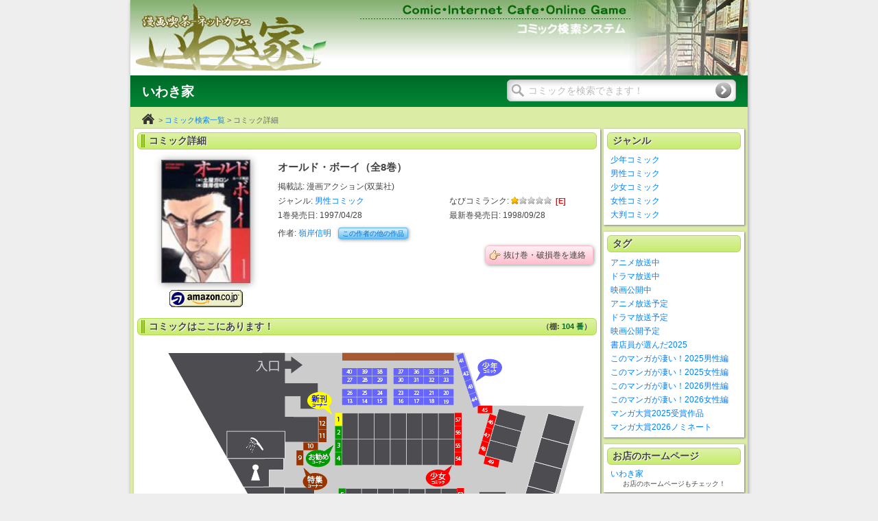

--- FILE ---
content_type: text/html; charset=UTF-8
request_url: https://www.navi-comi.com/2601/comics/detail/?isbn=457582240XU&PHPSESSID=p1otapeqb78hpu7lua3no0ipt5
body_size: 12879
content:
<!DOCTYPE html>
<html lang="ja">
<head>
  <meta charset="utf-8">
  <meta http-equiv="X-UA-Compatible" content="IE=edge,chrome=1">
  <link rel="icon" type="image/vnd.microsoft.icon" href="/images/favicon.ico">
  <title>コミック詳細 | いわき家 - コミック検索サービス【なびコミ】</title>
  <meta name="keywords" content="コミック検索,マンガ喫茶,いわき家">
  <meta name="description" content="店内のコミック検索や新刊入荷状況・検索ランキングを配信しています。">
  <meta name="robots" content="all">

  <meta name="viewport" content="width=device-width">
  <meta name="format-detection" content="telephone=no">
  <link rel="stylesheet" type="text/css" href="/css/html5reset-1.6.1.css">
  <link rel="stylesheet" type="text/css" href="/css/jquery-ui-1.10.0/themes/base/jquery-ui.css">
  <link rel="stylesheet" type="text/css" href="/css/colors/green.css">
  <link rel="stylesheet" type="text/css" href="/css/common.css">
  <link rel="stylesheet" type="text/css" href="/css/shop_common.css?20260121">
  <link rel="stylesheet" type="text/css" href="/css/jquery.slider.css">
  <link rel="stylesheet" type="text/css" href="/2601/css/common">
  <!--[if lt IE 9]>
    <script src="/js/html5shiv-printshiv.js"></script>
  <![endif]-->
</head>
<body oncontextmenu="return false;">
  <!--[if lt IE 8]>
    <div class="ie_legacy">
      <p>
        お使いのブラウザは<strong>バージョンが古い</strong>か、<strong>互換モードをオン</strong>にしているため、表示の崩れや使えない機能が出る可能性があります。
      </p>
      <p>
        IEの<strong>バージョンが7以下でしたら、ブラウザを最新に更新</strong>にしてください。<strong>互換モードをオンにしている場合は、互換モードをオフ</strong>にしてください。
      </p>
    </div>
  <![endif]-->
  <noscript>
    <div class="no_script">
      このサイトはjavascriptを使用しています。<br />javascriptを無効にしている場合、ご利用いただくことはできません。
    </div>
  </noscript>
  <!-- page content -->
  <script src="//ajax.googleapis.com/ajax/libs/jquery/1.8.3/jquery.min.js"></script>
  <script>window.jQuery || document.write('<script src="/js/jquery-1.8.3.min.js"><\/script>')</script>
  <script src="//ajax.googleapis.com/ajax/libs/jqueryui/1.10.0/jquery-ui.min.js"></script>
  <script>window.jQuery || document.write('<script src="/js/jquery-ui-1.10.0/jquery-ui.min.js"><\/script>')</script>
  <script src="/js/jquery.slider.min.js"></script>
  <script src="/js/jquery.watermark.min.js"></script>
  <script src="/js/common.js"></script>
  <script src="/js/shop/common.js"></script>
  <script src="/2601/js/floormap"></script><script src="/2601/js/stockout-form"></script><script src="/2601/js/other-works"></script><script src="/2601/js/alert-mail-form"></script>

  <div id="main">
    <header>
      <a href="/2601?PHPSESSID=p1otapeqb78hpu7lua3no0ipt5"><div id="header_image"><div id="shop_id">2601</div></div></a>
      <div id="shop_name">
        <h1>いわき家</h1>
        <form method="get" action="/2601/comics/search-list/"><input type="hidden" name="PHPSESSID" value="p1otapeqb78hpu7lua3no0ipt5" /><input type="text" id="keyword_search" name="word" value="" placeholder="コミックを検索できます！" maxlength="20" /><input type="image" src="/images/pc/search_bt.png?PHPSESSID=p1otapeqb78hpu7lua3no0ipt5" alt="検索する" id="search_button" /></form>      </div>
    </header>
    <div id="wrapper">
      <nav id="breadcrumbs">
        <a href="/2601/?PHPSESSID=p1otapeqb78hpu7lua3no0ipt5"><img src="/images/pc/home.png" alt="いわき家トップページ" /></a>&gt; <a href="/2601/comics/shelf-list?PHPSESSID=p1otapeqb78hpu7lua3no0ipt5">コミック検索一覧</a> &gt; コミック詳細
      </nav>
      <!-- コンテンツ部分 -->
      <div id="content">
        <!-- 休業店舗用表記 -->
        <!-- コミック詳細 -->
        <section class="last">
          <h2>
            <em>コミック詳細</em>
            <div class="float_clear"></div>
          </h2>
          <div class="section_content">
            <div id="detail">
              <div class="comic_image">
                <img src="/comic_images/0X/457582240X_sl180.jpg" alt="オールド・ボーイ（全8巻）" class="comic" />
                <a href="http://www.amazon.co.jp/exec/obidos/ASIN/457582240X/partssoft-22/ref=nosim" target="_blank"><img src="/images/pc/amazon_banner.gif" class="amazon_banner" /></a>
              </div>
              <div class="comic_info">
                <div class="title">オールド・ボーイ（全8巻）</div>
                <div class="publisher">掲載誌: 漫画アクション(双葉社)</div>
                <div class="genre first">ジャンル: <a href="/2601/comics/genre-list/?genre=12&PHPSESSID=p1otapeqb78hpu7lua3no0ipt5">男性コミック</a></div>
                <div class="rank last">なびコミランク: <img src="/images/grade/1.gif" alt="E" /> <span>[E]</span></div>
                <div class="date first">1巻発売日: 1997/04/28</div>
                <div class="date last">最新巻発売日: 1998/09/28</div>
                <div class="auther">作者: <a href="/2601/comics/keyword-list/?word=%E5%B6%BA%E5%B2%B8%E4%BF%A1%E6%98%8E&PHPSESSID=p1otapeqb78hpu7lua3no0ipt5">嶺岸信明</a><span class="auther_more" name="457582240XU">この作者の他の作品</span></div>
              </div>
              <div class="buttons">
                    <div class="btn_request" name="457582240XU"><span>抜け巻・破損巻を連絡</span></div>
                      </div>
            </div>
          </div>
          <h2>
            <em>コミックはここにあります！</em>
            <div class="more">（棚: <a href="/2601/comics/shelf-list/?shelf=104&PHPSESSID=p1otapeqb78hpu7lua3no0ipt5">104 番</a>）</div>
            <div class="float_clear"></div>
          </h2>
          <div id="rack_info">
                <div class="rack_pin" name="104">
              <div class="x_axis">259</div>
              <div class="y_axis">559</div>
            </div>
                <div id="floor_map"><img src="/shop_data/2601/images/floormap.gif" /></div>
          </div>
          <div class="section_content">
            <div class="notice">
              ※フロアマップの見たい箇所がピンで隠れてしまっている場合、ピンをドラッグして除けてください。<br />
              （マウスを放すと、ピンは元の場所へ戻ります）
            </div>
          </div>
        </section>
      </div>

      <!-- サイドメニュー -->
      <div id="sidemenu">
            <!-- カテゴリ -->
        <section>
          <h2><em>ジャンル</em><div class="float_clear"></div></h2>
          <div class="section_content">
            <ul id="genre_list">
                      <li><a href="/2601/comics/genre-list/?genre=11&PHPSESSID=p1otapeqb78hpu7lua3no0ipt5">少年コミック</a></li>
                      <li><a href="/2601/comics/genre-list/?genre=12&PHPSESSID=p1otapeqb78hpu7lua3no0ipt5">男性コミック</a></li>
                      <li><a href="/2601/comics/genre-list/?genre=31&PHPSESSID=p1otapeqb78hpu7lua3no0ipt5">少女コミック</a></li>
                      <li><a href="/2601/comics/genre-list/?genre=32&PHPSESSID=p1otapeqb78hpu7lua3no0ipt5">女性コミック</a></li>
                      <li><a href="/2601/comics/genre-list/?genre=52&PHPSESSID=p1otapeqb78hpu7lua3no0ipt5">大判コミック</a></li>
                    </ul>
          </div>
        </section>
    
            <!-- タグ -->
        <section>
          <h2><em>タグ</em><div class="float_clear"></div></h2>
          <div class="section_content">
            <ul>
                      <li><a href="/2601/comics/tag-list/?tag=101&PHPSESSID=p1otapeqb78hpu7lua3no0ipt5">アニメ放送中</a></li>
                      <li><a href="/2601/comics/tag-list/?tag=102&PHPSESSID=p1otapeqb78hpu7lua3no0ipt5">ドラマ放送中</a></li>
                      <li><a href="/2601/comics/tag-list/?tag=103&PHPSESSID=p1otapeqb78hpu7lua3no0ipt5">映画公開中</a></li>
                      <li><a href="/2601/comics/tag-list/?tag=104&PHPSESSID=p1otapeqb78hpu7lua3no0ipt5">アニメ放送予定</a></li>
                      <li><a href="/2601/comics/tag-list/?tag=105&PHPSESSID=p1otapeqb78hpu7lua3no0ipt5">ドラマ放送予定</a></li>
                      <li><a href="/2601/comics/tag-list/?tag=106&PHPSESSID=p1otapeqb78hpu7lua3no0ipt5">映画公開予定</a></li>
                      <li><a href="/2601/comics/tag-list/?tag=110&PHPSESSID=p1otapeqb78hpu7lua3no0ipt5">書店員が選んだ2025</a></li>
                      <li><a href="/2601/comics/tag-list/?tag=111&PHPSESSID=p1otapeqb78hpu7lua3no0ipt5">このマンガが凄い！2025男性編</a></li>
                      <li><a href="/2601/comics/tag-list/?tag=112&PHPSESSID=p1otapeqb78hpu7lua3no0ipt5">このマンガが凄い！2025女性編</a></li>
                      <li><a href="/2601/comics/tag-list/?tag=113&PHPSESSID=p1otapeqb78hpu7lua3no0ipt5">このマンガが凄い！2026男性編</a></li>
                      <li><a href="/2601/comics/tag-list/?tag=114&PHPSESSID=p1otapeqb78hpu7lua3no0ipt5">このマンガが凄い！2026女性編</a></li>
                      <li><a href="/2601/comics/tag-list/?tag=129&PHPSESSID=p1otapeqb78hpu7lua3no0ipt5">マンガ大賞2025受賞作品</a></li>
                      <li><a href="/2601/comics/tag-list/?tag=120&PHPSESSID=p1otapeqb78hpu7lua3no0ipt5">マンガ大賞2026ノミネート</a></li>
                    </ul>
          </div>
        </section>
    
    
            <!-- 店舗URL -->
        <section>
          <h2><em>お店のホームページ</em><div class="float_clear"></div></h2>
          <div class="section_content">
            <a href="http://www.iwakiya.jp/" target="_blank">いわき家</a>
            <div class="qr_message">お店のホームページもチェック！</div>
          </div>
        </section>
    
            <!-- コミックリクエスト -->
        <section>
          <h2><em>コミックリクエスト</em><div class="float_clear"></div></h2>
          <div class="section_content">
            <div style="text-align: center; margin: 1em 0 0.5em 0;">リクエストしたいコミックの<br />キーワードを入れて、検索！</div>
              <form method="get" action="/2601/comics/search-list/"><input type="hidden" name="PHPSESSID" value="p1otapeqb78hpu7lua3no0ipt5" />
                <input type="hidden" name="mode" value="all" />
                <input type="text" name="word" value="" maxlength="20" style="width: 98%;" />
                <div class="center"><button class="btn_request_search" type="submit"><span>リクエストコミック検索</span></button></div>
              </form>
          </div>
        </section>
    
        <!-- 検索ランキング -->
        <section>
          <h2><em>検索ランキング</em><div class="float_clear"></div></h2>
          <div class="section_content">
                    ランキング未集計です
                  </div>
        </section>

        <!-- なびコミ・モバイル -->
        <section>
          <h2><em>なびコミ・モバイル</em><div class="float_clear"></div></h2>
          <div class="section_content">
            <div id="qr_code"></div>
            <div class="qr_message">新刊や在庫状況をいつでもチェック！</div>
          </div>
        </section>

    
      </div>
      <div class="float_clear"></div>
    </div>

    <!-- フッター -->
    <footer>
      <div id="footer_navi">
        <div class="pagetop"><a href="?PHPSESSID=p1otapeqb78hpu7lua3no0ipt5">▲ ページトップ</a>&nbsp;</div>
        <div class="footer_logo"></div>
      </div>
      <div id="copyright">
        Copyright (C)2006-2026 navi-comi.com Powered by parts-soft.com All Right Reserved.
      </div>
    </footer>
    <!-- 検索窓 -->
    <div id="keyword_search_info">
      <div class="message">タイトル・作者・掲載雑誌などの一部を組み合わせて検索できます！</div>
      <div class="example">検索例) 「じゃんぷ　わんぴーす」「しんげき」「おだえいいちろう」</div>
    </div>
  </div>

<!-- Global site tag (gtag.js) - Google Analytics -->
<script async src="https://www.googletagmanager.com/gtag/js?id=G-4RQF3RGB9R"></script>
<script>
  window.dataLayer = window.dataLayer || [];
  function gtag(){dataLayer.push(arguments);}
  gtag('js', new Date());

  gtag('config', 'G-4RQF3RGB9R');
</script>

</body>
</html>

--- FILE ---
content_type: text/css;charset=UTF-8
request_url: https://www.navi-comi.com/2601/css/common
body_size: 475
content:

@charset "utf-8";

/* Header */
header div#header_image {
    width: 100%;
    height: 110px;

    background-image: url(/shop_data/2601/images/header.jpg);

    background-position: left top;
    background-repeat: no-repeat;
}

/* SideMenu */
#sidemenu section div#qr_code {
    width: 100%;
    height: 111px;

    background-image: url(/shop_data/2601/images/qrcode.gif);

    background-position: center top;
    background-repeat: no-repeat;
}


--- FILE ---
content_type: text/javascript;charset=UTF-8
request_url: https://www.navi-comi.com/2601/js/floormap
body_size: 675
content:

$(document).ready(function($){
    // 位置調整のため一旦隠す
    $(".rack_pin, .rack_pin_new").hide();
    $(".rack_pin, .rack_pin_new").each(function(i) {
        var x = $(this).children(".x_axis").text();
        var y = $(this).children(".y_axis").text();
        // X, Y軸に移動してから表示
        if (x != "" && y != "") {
            $(this).css("left", x+"px");
            $(this).css("top", y+"px");
            $(this).fadeIn(100);
        }
    });
    $(".rack_pin, .rack_pin_new").fadeIn(100);
    // ピンをドラッグ可能に（離したら戻る）
    $(".rack_pin, .rack_pin_new").draggable({revert:true});
});


--- FILE ---
content_type: text/javascript;charset=UTF-8
request_url: https://www.navi-comi.com/2601/js/stockout-form
body_size: 5344
content:
// 店舗IDの取得
var shop_id = 2601;

$(document).ready(function($){
    var url = '/' +shop_id+ '/ajax/stockout-form';
    var form_title = "抜け巻・破損巻連絡フォーム";

    $(".btn_request").click(function () {
        if ($("#modal_window").length < 1) {
            $("#main").append('<div id="modal_window"></div>');
        } else {
            $("#modal_window").empty();
        }
        $("#modal_window").hide();
        $("div ul.yolp-ctrl").css("z-index", 100);
        var isbn = $(this).attr("name");
        if (!isbn || isbn == "" || !shop_id || shop_id == "") {
            showErrorModal();
        } else {
            var error_flg = true;
            $.ajax({
                url: url,
                type: 'GET',
                data: {"isbn":isbn},
                dataType: 'json',
                cache: false,
                success: function(obj) {
                    $("#modal_window").html(obj.html);
                    if (obj.status == 'ok') {
                        $("#modal_window div.comic_image img").hide();
                        $("#modal_window div.comic_image img").addClass("loading_image");
                        $("#modal_window div.comic_image img").bind('load', function(){
                            if ($(this).width() <= 1) $(this).attr('src', '/images/no_image/sl180.jpg');
                            $(this).removeClass("loading_image");
                            $(this).addClass("image_10px_shadow_no_border");
                        });
                        $("#modal_window div.comic_image img").fadeIn(500);
                        showModalForm();
                    } else {
                        showErrorModal();
                    }
                },
                error: function(XMLHttpRequest, textStatus, errorThrown) {
                    showErrorModal();
                }
            });
        }
    });

    /* モーダルフォームの表示 */
    function showModalForm() {
        $("#modal_window").dialog({
            height: "auto",
            width: 675,
            title: form_title,
            modal: true,
            buttons: {
                "送信する": function() {
                    // エラー表示初期化
                    $('#modal_form_errors').hide();
                    $('#modal_form_errors').empty();
                    $("#message").css("background-color", "#ffffff");
                    // 値取得
                    var isbn = $('#modal_form #set_isbn').val();
                    var message = $('#modal_form #message').val();
                    // 送信
                    $.ajax({
                        url: url,
                        type: 'POST',
                        data: {"set_isbn":isbn, "mode":"send","message":message},
                        dataType: 'json',
                        cache: false,
                        success: function(obj) {
                            var status = obj.status;
                            if (status != 'ok') {
                                // エラー処理
                                if (obj.errors.length > 0) {
                                    $(obj.errors).each(function(i, error) {
                                        if (error.message != "") $('#modal_form_errors').append(error.message+'<br />');
                                        var item = '#'+error.item;
                                        if (error.item != 'all') $(item).css("background-color", "#ffdddd");
                                    });
                                } else {
                                    $('#modal_form_errors').text('抜け巻・破損巻情報の送信に失敗しました。');
                                }
                                $('#modal_form_errors').show();
                            } else {
                                $("#modal_window").dialog("close");
                                $("div ul.yolp-ctrl").css("z-index", 999);
                            }
                        },
                        error: function(XMLHttpRequest, textStatus, errorThrown) {
                            $('#modal_form_errors').text('抜け巻・破損巻情報の送信に失敗しました。');
                            $('#modal_form_errors').show();
                        }
                    });
                },
                "キャンセル": function() {
                    $(this).dialog("close");
                    $("div ul.yolp-ctrl").css("z-index", 999);
                }
            }
        });
    }

    /* エラー表示処理 */
    function showErrorModal() {
        $("#modal_window").html('<div id="list"><div class="no_data_message">抜け巻・破損巻連絡フォームの読み込みに失敗しました。</div></div>');
        $("#modal_window").dialog({
            height: "auto",
            width: 675,
            title: form_title,
            modal: true,
            buttons: {
                "キャンセル": function() {
                    $(this).dialog("close");
                    $("div ul.yolp-ctrl").css("z-index", 999);
                }
            }
        });
    }
});


--- FILE ---
content_type: text/javascript;charset=UTF-8
request_url: https://www.navi-comi.com/2601/js/other-works
body_size: 2209
content:
// 店舗IDの取得
var shop_id = 2601;

$(document).ready(function($){
    var url = '/' +shop_id+ '/ajax/otherworks-list';
    $("#detail .comic_info .auther .auther_more").click(function () {
        if ($("#modal_window").length < 1) {
            $("#main").append('<div id="modal_window"></div>');
        } else {
            $("#modal_window").empty();
        }
        $("#modal_window").hide();
        $("div ul.yolp-ctrl").css("z-index", 100);
        var auther = $(this).closest("div").children("a").text();
        var isbn = $(this).attr("name");
        if (!isbn || isbn == "") {
            $("#modal_window").html('<div id="list"><div class="no_data_message">作者のその他作品の読み込みに失敗しました。</div></div>');
        } else {
            $.ajax({
                url: url,
                type: 'GET',
                data: {"isbn":isbn},
                dataType: 'html',
                cache: false,
                success: function(obj) {
                    $("#modal_window").html(obj);
                    $("#modal_window div#list img").hide();
                    $("#modal_window div#list img").addClass("loading_image");
                    $("#modal_window div#list img").bind('load', function(){
                        if ($(this).width() <= 1) $(this).attr('src', '/images/no_image/sl100_shadow.jpg');
                        $(this).removeClass("loading_image");
                    });
                    $("#modal_window div#list img").each(function(i){
                        $(this).fadeIn(100 * (i+1));
                    });
                },
                error: function(XMLHttpRequest, textStatus, errorThrown) {
                    $("#modal_window").html('<div id="list"><div class="no_data_message">作者のその他作品の読み込みに失敗しました。</div></div>');
                }
            });
        }
        // Modal表示
        $("#modal_window").dialog({
            height: "auto",
            width: 675,
            title: "『"+auther+"』のその他の作品紹介",
            modal: true,
            buttons: {}
        });
    });
});


--- FILE ---
content_type: application/javascript
request_url: https://www.navi-comi.com/js/common.js
body_size: 206
content:
$(document).ready(function($){
    //ページ上部へ戻る
    $(".pagetop").click(function () {
        $('html,body').animate({ scrollTop: 0 }, 'slow', 'swing');
        return false;
    });
});

--- FILE ---
content_type: text/javascript;charset=UTF-8
request_url: https://www.navi-comi.com/2601/js/alert-mail-form
body_size: 5605
content:
var shop_id = 2601;

$(document).ready(function($){
    var url = '/' +shop_id+ '/ajax/alertmail-form';
    var form_title = "新刊発売通知メール登録フォーム";

    //
    $(".btn_alertmail").click(function () {
        var isbn = $(this).attr("name");
        showAlertMailForm(isbn, 'new');
    });
    $(".btn_alertmail2").click(function () {
        var isbn = $(this).attr("name");
        showAlertMailForm(isbn, 'set');
    });

    /* フォームの表示 */
    function showAlertMailForm(isbn, mode) {
        if ($("#modal_window").length < 1) {
            $("#main").append('<div id="modal_window"></div>');
        } else {
            $("#modal_window").empty();
        }
        $("#modal_window").hide();
        if (!isbn || isbn == "" || !shop_id || shop_id == "") {
            showAlertMailErrorModal();
        } else {
            $.ajax({
                url: url,
                type: 'GET',
                data: {"isbn":isbn, "mode":mode},
                dataType: 'json',
                cache: false,
                success: function(obj) {
                    $("#modal_window").html(obj.html);
                    if (obj.status == 'ok') {
                        $("#modal_window div.comic_image img").hide();
                        $("#modal_window div.comic_image img").addClass("loading_image");
                        $("#modal_window div.comic_image img").bind('load', function(){
                            if ($(this).width() <= 1) $(this).attr('src', '/images/no_image/sl180.jpg');
                            $(this).removeClass("loading_image");
                            $(this).addClass("image_10px_shadow_no_border");
                        });
                        $("#modal_window div.comic_image img").fadeIn(500);
                        showAlertMailModalForm();
                    } else {
                        showAlertMailErrorModal();
                    }
                },
                error: function(XMLHttpRequest, textStatus, errorThrown) {
                    showAlertMailErrorModal();
                }
            });
        }
    }

    /* モーダルフォームの表示 */
    function showAlertMailModalForm() {
        $("#modal_window").dialog({
            height: "auto",
            width: 675,
            title: form_title,
            modal: true,
            buttons: {
                "送信する": function() {
                    // エラー表示初期化
                    $('#modal_form_errors').hide();
                    $('#modal_form_errors').empty();
                    $("#mail_ad").css("background-color", "#ffffff");
                    $("#mail_ad2").css("background-color", "#ffffff");
                    // 値取得
                    var isbn = $('#modal_form #isbn').val();
                    var t_mode = $('#t_mode').val();
                    var mail_ad = $('#modal_form #mail_ad').val();
                    var mail_ad2 = $('#modal_form #mail_ad2').val();
                    // 送信
                    $.ajax({
                        url: url,
                        type: 'POST',
                        data: {"isbn":isbn,"mode":"send","t_mode":t_mode,"mail_ad":mail_ad,"mail_ad2":mail_ad2},
                        dataType: 'json',
                        cache: false,
                        success: function(obj) {
                            var status = obj.status;
                            if (status != 'ok') {
                                // エラー処理
                                if (obj.errors.length > 0) {
                                    $(obj.errors).each(function(i, error) {
                                        if (error.message != "") $('#modal_form_errors').append(error.message+'<br />');
                                        var item = '#'+error.item;
                                        if (error.item != 'all') $(item).css("background-color", "#ffdddd");
                                    });
                                } else {
                                    $('#modal_form_errors').text('新刊発売通知メール登録に失敗しました。');
                                }
                                $('#modal_form_errors').show();
                            } else {
                                $("#modal_window").dialog("close");
                            }
                        },
                        error: function(XMLHttpRequest, textStatus, errorThrown) {
                            $('#modal_form_errors').text('新刊発売通知メール登録に失敗しました。');
                            $('#modal_form_errors').show();
                        }
                    });
                },
                "キャンセル": function() {
                    $(this).dialog("close");
                }
            }
        });
    }

    /* エラー表示処理 */
    function showAlertMailErrorModal() {
        $("#modal_window").html('<div id="list"><div class="no_data_message">新刊発売通知メール登録フォームの読み込みに失敗しました。</div></div>');
        $("#modal_window").dialog({
            height: "auto",
            width: 675,
            title: form_title,
            modal: true,
            buttons: {
                "キャンセル": function() {
                    $(this).dialog("close");
                }
            }
        });
    }
});
